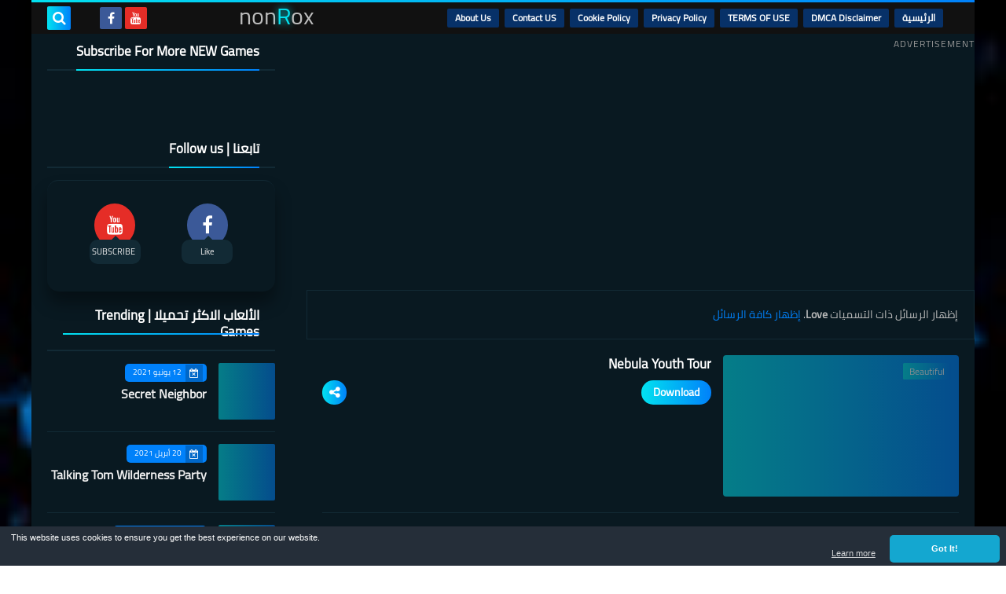

--- FILE ---
content_type: text/html; charset=utf-8
request_url: https://www.google.com/recaptcha/api2/aframe
body_size: 269
content:
<!DOCTYPE HTML><html><head><meta http-equiv="content-type" content="text/html; charset=UTF-8"></head><body><script nonce="NwJ_dDNE4wLQBlTqZR0j5g">/** Anti-fraud and anti-abuse applications only. See google.com/recaptcha */ try{var clients={'sodar':'https://pagead2.googlesyndication.com/pagead/sodar?'};window.addEventListener("message",function(a){try{if(a.source===window.parent){var b=JSON.parse(a.data);var c=clients[b['id']];if(c){var d=document.createElement('img');d.src=c+b['params']+'&rc='+(localStorage.getItem("rc::a")?sessionStorage.getItem("rc::b"):"");window.document.body.appendChild(d);sessionStorage.setItem("rc::e",parseInt(sessionStorage.getItem("rc::e")||0)+1);localStorage.setItem("rc::h",'1768788287087');}}}catch(b){}});window.parent.postMessage("_grecaptcha_ready", "*");}catch(b){}</script></body></html>